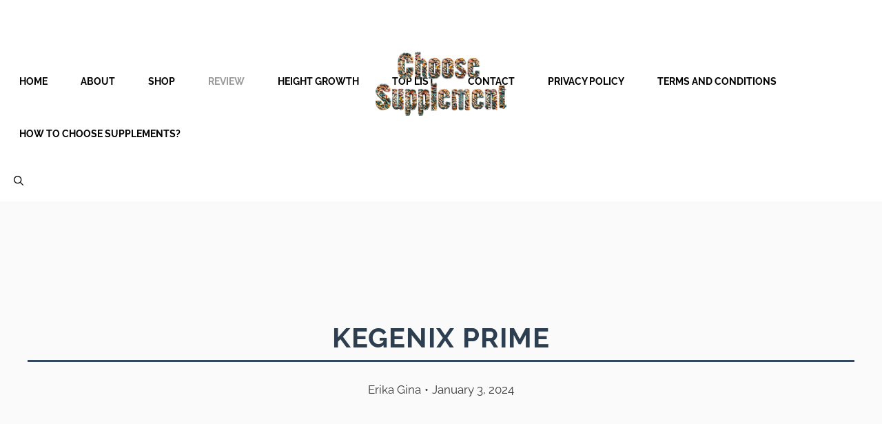

--- FILE ---
content_type: text/html; charset=UTF-8
request_url: https://choosesupplement.com/kegenix-prime-review/
body_size: 21730
content:
<!DOCTYPE html><html lang="en-US" class="no-js"><head><meta charset="UTF-8"><meta name="viewport" content="width=device-width, initial-scale=1"><link rel="profile" href="https://gmpg.org/xfn/11"><link rel="pingback" href="https://choosesupplement.com/xmlrpc.php"><meta name='robots' content='index, follow, max-image-preview:large, max-snippet:-1, max-video-preview:-1' /><meta name="viewport" content="width=device-width, initial-scale=1"><title>Kegenix Prime Review: Is This Product Worth Buying?</title><meta name="description" content="Kegenix Prime is a supplement that aims to enhance the benefits of a low-carb ketogenic diet, like several other similar products available in the market today." /><link rel="canonical" href="https://choosesupplement.com/kegenix-prime-review/" /><meta property="og:locale" content="en_US" /><meta property="og:type" content="article" /><meta property="og:title" content="Kegenix Prime Review: Is This Product Worth Buying?" /><meta property="og:description" content="Kegenix Prime is a supplement that aims to enhance the benefits of a low-carb ketogenic diet, like several other similar products available in the market today." /><meta property="og:url" content="https://choosesupplement.com/kegenix-prime-review/" /><meta property="og:site_name" content="Choose Supplement | Supplement for your health" /><meta property="article:published_time" content="2024-01-03T14:36:19+00:00" /><meta property="article:modified_time" content="2024-05-27T02:39:48+00:00" /><meta property="og:image" content="https://choosesupplement.com/wp-content/uploads/2022/08/kegenix-prime-review-6.jpg" /><meta property="og:image:width" content="600" /><meta property="og:image:height" content="400" /><meta property="og:image:type" content="image/jpeg" /><meta name="author" content="Erika Gina" /><meta name="twitter:card" content="summary_large_image" /><meta name="twitter:label1" content="Written by" /><meta name="twitter:data1" content="Erika Gina" /><meta name="twitter:label2" content="Est. reading time" /><meta name="twitter:data2" content="13 minutes" /> <script type="application/ld+json" class="yoast-schema-graph">{"@context":"https://schema.org","@graph":[{"@type":"Article","@id":"https://choosesupplement.com/kegenix-prime-review/#article","isPartOf":{"@id":"https://choosesupplement.com/kegenix-prime-review/"},"author":{"name":"Erika Gina","@id":"https://choosesupplement.com/#/schema/person/d13d3fe30990f15d8402251a6192ebad"},"headline":"Kegenix Prime","datePublished":"2024-01-03T14:36:19+00:00","dateModified":"2024-05-27T02:39:48+00:00","mainEntityOfPage":{"@id":"https://choosesupplement.com/kegenix-prime-review/"},"wordCount":2619,"commentCount":0,"publisher":{"@id":"https://choosesupplement.com/#organization"},"image":{"@id":"https://choosesupplement.com/kegenix-prime-review/#primaryimage"},"thumbnailUrl":"https://choosesupplement.com/wp-content/uploads/2022/08/kegenix-prime-review-6.jpg","articleSection":["Review"],"inLanguage":"en-US","potentialAction":[{"@type":"CommentAction","name":"Comment","target":["https://choosesupplement.com/kegenix-prime-review/#respond"]}]},{"@type":"WebPage","@id":"https://choosesupplement.com/kegenix-prime-review/","url":"https://choosesupplement.com/kegenix-prime-review/","name":"Kegenix Prime Review: Is This Product Worth Buying?","isPartOf":{"@id":"https://choosesupplement.com/#website"},"primaryImageOfPage":{"@id":"https://choosesupplement.com/kegenix-prime-review/#primaryimage"},"image":{"@id":"https://choosesupplement.com/kegenix-prime-review/#primaryimage"},"thumbnailUrl":"https://choosesupplement.com/wp-content/uploads/2022/08/kegenix-prime-review-6.jpg","datePublished":"2024-01-03T14:36:19+00:00","dateModified":"2024-05-27T02:39:48+00:00","description":"Kegenix Prime is a supplement that aims to enhance the benefits of a low-carb ketogenic diet, like several other similar products available in the market today.","breadcrumb":{"@id":"https://choosesupplement.com/kegenix-prime-review/#breadcrumb"},"inLanguage":"en-US","potentialAction":[{"@type":"ReadAction","target":["https://choosesupplement.com/kegenix-prime-review/"]}]},{"@type":"ImageObject","inLanguage":"en-US","@id":"https://choosesupplement.com/kegenix-prime-review/#primaryimage","url":"https://choosesupplement.com/wp-content/uploads/2022/08/kegenix-prime-review-6.jpg","contentUrl":"https://choosesupplement.com/wp-content/uploads/2022/08/kegenix-prime-review-6.jpg","width":600,"height":400,"caption":"kegenix-prime-review-6"},{"@type":"BreadcrumbList","@id":"https://choosesupplement.com/kegenix-prime-review/#breadcrumb","itemListElement":[{"@type":"ListItem","position":1,"name":"Home","item":"https://choosesupplement.com/"},{"@type":"ListItem","position":2,"name":"Kegenix Prime"}]},{"@type":"WebSite","@id":"https://choosesupplement.com/#website","url":"https://choosesupplement.com/","name":"Choose Supplement | Supplement for your health","description":"","publisher":{"@id":"https://choosesupplement.com/#organization"},"potentialAction":[{"@type":"SearchAction","target":{"@type":"EntryPoint","urlTemplate":"https://choosesupplement.com/?s={search_term_string}"},"query-input":{"@type":"PropertyValueSpecification","valueRequired":true,"valueName":"search_term_string"}}],"inLanguage":"en-US"},{"@type":"Organization","@id":"https://choosesupplement.com/#organization","name":"Choose Supplement | Supplement for your health","url":"https://choosesupplement.com/","logo":{"@type":"ImageObject","inLanguage":"en-US","@id":"https://choosesupplement.com/#/schema/logo/image/","url":"https://choosesupplement.com/wp-content/uploads/2023/10/cropped-logo-choose-supplement-2.png","contentUrl":"https://choosesupplement.com/wp-content/uploads/2023/10/cropped-logo-choose-supplement-2.png","width":1000,"height":405,"caption":"Choose Supplement | Supplement for your health"},"image":{"@id":"https://choosesupplement.com/#/schema/logo/image/"}},{"@type":"Person","@id":"https://choosesupplement.com/#/schema/person/d13d3fe30990f15d8402251a6192ebad","name":"Erika Gina","image":{"@type":"ImageObject","inLanguage":"en-US","@id":"https://choosesupplement.com/#/schema/person/image/","url":"https://secure.gravatar.com/avatar/43ea5c8fb49849dbebd20baddf5e9e51586584706e14eec6b1dc830bb496f230?s=96&d=mm&r=g","contentUrl":"https://secure.gravatar.com/avatar/43ea5c8fb49849dbebd20baddf5e9e51586584706e14eec6b1dc830bb496f230?s=96&d=mm&r=g","caption":"Erika Gina"},"description":"Hi there! My name is Erika Gina, and I am the author of Choose Supplement, a website dedicated to helping people achieve their height goals naturally and effectively. With over 10 years of experience as a height increase expert, I have helped countless individuals increase their height through diet, exercise, and lifestyle changes. My passion for this field stems from my own struggles with being short, and I am committed to sharing my knowledge and experience to help others overcome similar challenges. On my website, you will find a wealth of information and resources, including tips, exercises, and product reviews, all designed to help you grow taller and improve your confidence and overall well-being. I am excited to be a part of your height journey and look forward to supporting you every step of the way. Name: Erika Gina Address: 2949 Virtual Way, Vancouver, BC V5M 4X3, Canada Email: erikagina.author@choosesupplement.com","sameAs":["https://choosesupplement.com"],"url":"https://choosesupplement.com/author/admin/"}]}</script> <link href='https://fonts.gstatic.com' crossorigin rel='preconnect' /><link href='https://fonts.googleapis.com' crossorigin rel='preconnect' /><link rel="alternate" type="application/rss+xml" title="Choose Supplement | Supplement for your health &raquo; Feed" href="https://choosesupplement.com/feed/" /><link rel="alternate" type="application/rss+xml" title="Choose Supplement | Supplement for your health &raquo; Comments Feed" href="https://choosesupplement.com/comments/feed/" /><link rel="alternate" type="application/rss+xml" title="Choose Supplement | Supplement for your health &raquo; Kegenix Prime Comments Feed" href="https://choosesupplement.com/kegenix-prime-review/feed/" /><link rel="alternate" title="oEmbed (JSON)" type="application/json+oembed" href="https://choosesupplement.com/wp-json/oembed/1.0/embed?url=https%3A%2F%2Fchoosesupplement.com%2Fkegenix-prime-review%2F&#038;lang=en" /><link rel="alternate" title="oEmbed (XML)" type="text/xml+oembed" href="https://choosesupplement.com/wp-json/oembed/1.0/embed?url=https%3A%2F%2Fchoosesupplement.com%2Fkegenix-prime-review%2F&#038;format=xml&#038;lang=en" /><link data-optimized="2" rel="stylesheet" href="https://choosesupplement.com/wp-content/litespeed/css/6e8711a6e1f20d0090c38924802b7393.css?ver=bbbd2" /> <script src="https://choosesupplement.com/wp-includes/js/jquery/jquery.min.js?ver=3.7.1" id="jquery-core-js"></script> <script></script><link rel="https://api.w.org/" href="https://choosesupplement.com/wp-json/" /><link rel="alternate" title="JSON" type="application/json" href="https://choosesupplement.com/wp-json/wp/v2/posts/345" /><link rel="EditURI" type="application/rsd+xml" title="RSD" href="https://choosesupplement.com/xmlrpc.php?rsd" /><meta name="generator" content="WordPress 6.9" /><meta name="generator" content="WooCommerce 9.6.3" /><link rel='shortlink' href='https://choosesupplement.com/?p=345' /><meta name="generator" content="Redux 4.5.6" /><link rel="pingback" href="https://choosesupplement.com/xmlrpc.php">
<noscript><style>.woocommerce-product-gallery{ opacity: 1 !important; }</style></noscript><meta name="generator" content="Elementor 3.27.6; features: e_font_icon_svg, additional_custom_breakpoints; settings: css_print_method-external, google_font-enabled, font_display-swap"><meta name="generator" content="Powered by WPBakery Page Builder - drag and drop page builder for WordPress."/><meta name="generator" content="Powered by Slider Revolution 6.7.4 - responsive, Mobile-Friendly Slider Plugin for WordPress with comfortable drag and drop interface." /><link rel="icon" href="https://choosesupplement.com/wp-content/uploads/2023/10/cropped-favicon-choose-supplement-1-32x32.png" sizes="32x32" /><link rel="icon" href="https://choosesupplement.com/wp-content/uploads/2023/10/cropped-favicon-choose-supplement-1-192x192.png" sizes="192x192" /><link rel="apple-touch-icon" href="https://choosesupplement.com/wp-content/uploads/2023/10/cropped-favicon-choose-supplement-1-180x180.png" /><meta name="msapplication-TileImage" content="https://choosesupplement.com/wp-content/uploads/2023/10/cropped-favicon-choose-supplement-1-270x270.png" />
<noscript><style>.wpb_animate_when_almost_visible { opacity: 1; }</style></noscript><meta name="google-site-verification" content="6az4hqW_ZWqrTx8MZz7ESPip7NY5zo5tXYd6IsZc3mo" /></head><body class="wp-singular post-template-default single single-post postid-345 single-format-standard wp-custom-logo wp-embed-responsive wp-theme-generatepress theme-generatepress post-image-above-header post-image-aligned-center slideout-enabled slideout-mobile sticky-menu-fade mobile-header mobile-header-logo woocommerce-no-js right-sidebar nav-below-header separate-containers nav-search-enabled header-aligned-left dropdown-hover featured-image-active wpb-js-composer js-comp-ver-7.6 vc_responsive elementor-default elementor-kit-2438" itemtype="https://schema.org/Blog" itemscope>
<a class="skip-link screen-reader-text" href="#main">Skip to content</a><header id="masthead" class="site-header" role="banner" itemscope itemtype="https://schema.org/Organization"><meta itemprop="name" content="Choose Supplement | Supplement for your health"><meta itemprop="url" content="https://choosesupplement.com/"><a class="screen-reader-text skip-link" href="#content" title="Skip to content">Skip to content</a><header class="site-header" id="masthead" aria-label="Site"  itemtype="https://schema.org/WPHeader" itemscope><div class="inside-header"><div class="site-logo">
<a href="https://choosesupplement.com/" rel="home">
<img data-lazyloaded="1" src="[data-uri]" fetchpriority="high"  class="header-image is-logo-image" alt="Choose Supplement | Supplement for your health" data-src="https://choosesupplement.com/wp-content/uploads/2023/10/cropped-logo-choose-supplement-2.png" width="1000" height="405" /><noscript><img fetchpriority="high"  class="header-image is-logo-image" alt="Choose Supplement | Supplement for your health" src="https://choosesupplement.com/wp-content/uploads/2023/10/cropped-logo-choose-supplement-2.png" width="1000" height="405" /></noscript>
</a></div></div></header><nav id="mobile-header" itemtype="https://schema.org/SiteNavigationElement" itemscope class="main-navigation mobile-header-navigation has-branding has-menu-bar-items"><div class="inside-navigation grid-container grid-parent"><form method="get" class="search-form navigation-search" action="https://choosesupplement.com/">
<input type="search" class="search-field" value="" name="s" title="Search" /></form><div class="site-logo mobile-header-logo">
<a href="https://choosesupplement.com/" title="Choose Supplement | Supplement for your health" rel="home">
<img data-lazyloaded="1" src="[data-uri]" data-src="https://choosesupplement.com/wp-content/uploads/2023/10/logo-choose-supplement-2.png" alt="Choose Supplement | Supplement for your health" class="is-logo-image" width="1000" height="422" /><noscript><img src="https://choosesupplement.com/wp-content/uploads/2023/10/logo-choose-supplement-2.png" alt="Choose Supplement | Supplement for your health" class="is-logo-image" width="1000" height="422" /></noscript>
</a></div>					<button class="menu-toggle" aria-controls="mobile-menu" aria-expanded="false">
<span class="gp-icon icon-menu-bars"><svg viewBox="0 0 512 512" aria-hidden="true" xmlns="http://www.w3.org/2000/svg" width="1em" height="1em"><path d="M0 96c0-13.255 10.745-24 24-24h464c13.255 0 24 10.745 24 24s-10.745 24-24 24H24c-13.255 0-24-10.745-24-24zm0 160c0-13.255 10.745-24 24-24h464c13.255 0 24 10.745 24 24s-10.745 24-24 24H24c-13.255 0-24-10.745-24-24zm0 160c0-13.255 10.745-24 24-24h464c13.255 0 24 10.745 24 24s-10.745 24-24 24H24c-13.255 0-24-10.745-24-24z" /></svg><svg viewBox="0 0 512 512" aria-hidden="true" xmlns="http://www.w3.org/2000/svg" width="1em" height="1em"><path d="M71.029 71.029c9.373-9.372 24.569-9.372 33.942 0L256 222.059l151.029-151.03c9.373-9.372 24.569-9.372 33.942 0 9.372 9.373 9.372 24.569 0 33.942L289.941 256l151.03 151.029c9.372 9.373 9.372 24.569 0 33.942-9.373 9.372-24.569 9.372-33.942 0L256 289.941l-151.029 151.03c-9.373 9.372-24.569 9.372-33.942 0-9.372-9.373-9.372-24.569 0-33.942L222.059 256 71.029 104.971c-9.372-9.373-9.372-24.569 0-33.942z" /></svg></span><span class="screen-reader-text">Menu</span>					</button><div id="mobile-menu" class="main-nav"><ul id="menu-primary-split" class=" menu sf-menu"><li id="menu-item-94" class="menu-item menu-item-type-custom menu-item-object-custom menu-item-home menu-item-94"><a href="https://choosesupplement.com/">Home</a></li><li id="menu-item-95" class="menu-item menu-item-type-post_type menu-item-object-page menu-item-95"><a href="https://choosesupplement.com/about/">About</a></li><li id="menu-item-2532" class="menu-item menu-item-type-post_type menu-item-object-page menu-item-2532"><a href="https://choosesupplement.com/shop/">Shop</a></li><li id="menu-item-297" class="menu-item menu-item-type-taxonomy menu-item-object-category current-post-ancestor current-menu-parent current-post-parent menu-item-297"><a href="https://choosesupplement.com/category/review/">Review</a></li><li id="menu-item-555" class="menu-item menu-item-type-taxonomy menu-item-object-category menu-item-555"><a href="https://choosesupplement.com/category/height-growth/">Height Growth</a></li><li id="menu-item-298" class="menu-item menu-item-type-taxonomy menu-item-object-category menu-item-298"><a href="https://choosesupplement.com/category/top-list/">Top list</a></li><li id="menu-item-110" class="menu-item menu-item-type-post_type menu-item-object-page menu-item-110"><a href="https://choosesupplement.com/contact/">Contact</a></li><li id="menu-item-198" class="menu-item menu-item-type-post_type menu-item-object-page menu-item-privacy-policy menu-item-198"><a rel="privacy-policy" href="https://choosesupplement.com/privacy-policy/">Privacy Policy</a></li><li id="menu-item-197" class="menu-item menu-item-type-post_type menu-item-object-page menu-item-197"><a href="https://choosesupplement.com/terms-and-conditions/">Terms and Conditions</a></li><li id="menu-item-2854" class="menu-item menu-item-type-post_type menu-item-object-page menu-item-2854"><a href="https://choosesupplement.com/how-to-choose-supplements/">How to Choose Supplements?</a></li></ul></div><div class="menu-bar-items"><span class="menu-bar-item search-item"><a aria-label="Open Search Bar" href="#"><span class="gp-icon icon-search"><svg viewBox="0 0 512 512" aria-hidden="true" xmlns="http://www.w3.org/2000/svg" width="1em" height="1em"><path fill-rule="evenodd" clip-rule="evenodd" d="M208 48c-88.366 0-160 71.634-160 160s71.634 160 160 160 160-71.634 160-160S296.366 48 208 48zM0 208C0 93.125 93.125 0 208 0s208 93.125 208 208c0 48.741-16.765 93.566-44.843 129.024l133.826 134.018c9.366 9.379 9.355 24.575-.025 33.941-9.379 9.366-24.575 9.355-33.941-.025L337.238 370.987C301.747 399.167 256.839 416 208 416 93.125 416 0 322.875 0 208z" /></svg><svg viewBox="0 0 512 512" aria-hidden="true" xmlns="http://www.w3.org/2000/svg" width="1em" height="1em"><path d="M71.029 71.029c9.373-9.372 24.569-9.372 33.942 0L256 222.059l151.029-151.03c9.373-9.372 24.569-9.372 33.942 0 9.372 9.373 9.372 24.569 0 33.942L289.941 256l151.03 151.029c9.372 9.373 9.372 24.569 0 33.942-9.373 9.372-24.569 9.372-33.942 0L256 289.941l-151.029 151.03c-9.373 9.372-24.569 9.372-33.942 0-9.372-9.373-9.372-24.569 0-33.942L222.059 256 71.029 104.971c-9.372-9.373-9.372-24.569 0-33.942z" /></svg></span></a></span></div></div></nav><nav class="main-navigation has-menu-bar-items sub-menu-right" id="site-navigation" aria-label="Primary"  itemtype="https://schema.org/SiteNavigationElement" itemscope><div class="inside-navigation"><form method="get" class="search-form navigation-search" action="https://choosesupplement.com/">
<input type="search" class="search-field" value="" name="s" title="Search" /></form>				<button class="menu-toggle" aria-controls="primary-menu" aria-expanded="false">
<span class="gp-icon icon-menu-bars"><svg viewBox="0 0 512 512" aria-hidden="true" xmlns="http://www.w3.org/2000/svg" width="1em" height="1em"><path d="M0 96c0-13.255 10.745-24 24-24h464c13.255 0 24 10.745 24 24s-10.745 24-24 24H24c-13.255 0-24-10.745-24-24zm0 160c0-13.255 10.745-24 24-24h464c13.255 0 24 10.745 24 24s-10.745 24-24 24H24c-13.255 0-24-10.745-24-24zm0 160c0-13.255 10.745-24 24-24h464c13.255 0 24 10.745 24 24s-10.745 24-24 24H24c-13.255 0-24-10.745-24-24z" /></svg><svg viewBox="0 0 512 512" aria-hidden="true" xmlns="http://www.w3.org/2000/svg" width="1em" height="1em"><path d="M71.029 71.029c9.373-9.372 24.569-9.372 33.942 0L256 222.059l151.029-151.03c9.373-9.372 24.569-9.372 33.942 0 9.372 9.373 9.372 24.569 0 33.942L289.941 256l151.03 151.029c9.372 9.373 9.372 24.569 0 33.942-9.373 9.372-24.569 9.372-33.942 0L256 289.941l-151.029 151.03c-9.373 9.372-24.569 9.372-33.942 0-9.372-9.373-9.372-24.569 0-33.942L222.059 256 71.029 104.971c-9.372-9.373-9.372-24.569 0-33.942z" /></svg></span><span class="screen-reader-text">Menu</span>				</button><div id="primary-menu" class="main-nav"><ul id="menu-primary-split-1" class=" menu sf-menu"><li class="menu-item menu-item-type-custom menu-item-object-custom menu-item-home menu-item-94"><a href="https://choosesupplement.com/">Home</a></li><li class="menu-item menu-item-type-post_type menu-item-object-page menu-item-95"><a href="https://choosesupplement.com/about/">About</a></li><li class="menu-item menu-item-type-post_type menu-item-object-page menu-item-2532"><a href="https://choosesupplement.com/shop/">Shop</a></li><li class="menu-item menu-item-type-taxonomy menu-item-object-category current-post-ancestor current-menu-parent current-post-parent menu-item-297"><a href="https://choosesupplement.com/category/review/">Review</a></li><li class="menu-item menu-item-type-taxonomy menu-item-object-category menu-item-555"><a href="https://choosesupplement.com/category/height-growth/">Height Growth</a></li><li class="menu-item menu-item-type-taxonomy menu-item-object-category menu-item-298"><a href="https://choosesupplement.com/category/top-list/">Top list</a></li><li class="menu-item menu-item-type-post_type menu-item-object-page menu-item-110"><a href="https://choosesupplement.com/contact/">Contact</a></li><li class="menu-item menu-item-type-post_type menu-item-object-page menu-item-privacy-policy menu-item-198"><a rel="privacy-policy" href="https://choosesupplement.com/privacy-policy/">Privacy Policy</a></li><li class="menu-item menu-item-type-post_type menu-item-object-page menu-item-197"><a href="https://choosesupplement.com/terms-and-conditions/">Terms and Conditions</a></li><li class="menu-item menu-item-type-post_type menu-item-object-page menu-item-2854"><a href="https://choosesupplement.com/how-to-choose-supplements/">How to Choose Supplements?</a></li></ul></div><div class="menu-bar-items"><span class="menu-bar-item search-item"><a aria-label="Open Search Bar" href="#"><span class="gp-icon icon-search"><svg viewBox="0 0 512 512" aria-hidden="true" xmlns="http://www.w3.org/2000/svg" width="1em" height="1em"><path fill-rule="evenodd" clip-rule="evenodd" d="M208 48c-88.366 0-160 71.634-160 160s71.634 160 160 160 160-71.634 160-160S296.366 48 208 48zM0 208C0 93.125 93.125 0 208 0s208 93.125 208 208c0 48.741-16.765 93.566-44.843 129.024l133.826 134.018c9.366 9.379 9.355 24.575-.025 33.941-9.379 9.366-24.575 9.355-33.941-.025L337.238 370.987C301.747 399.167 256.839 416 208 416 93.125 416 0 322.875 0 208z" /></svg><svg viewBox="0 0 512 512" aria-hidden="true" xmlns="http://www.w3.org/2000/svg" width="1em" height="1em"><path d="M71.029 71.029c9.373-9.372 24.569-9.372 33.942 0L256 222.059l151.029-151.03c9.373-9.372 24.569-9.372 33.942 0 9.372 9.373 9.372 24.569 0 33.942L289.941 256l151.03 151.029c9.372 9.373 9.372 24.569 0 33.942-9.373 9.372-24.569 9.372-33.942 0L256 289.941l-151.029 151.03c-9.373 9.372-24.569 9.372-33.942 0-9.372-9.373-9.372-24.569 0-33.942L222.059 256 71.029 104.971c-9.372-9.373-9.372-24.569 0-33.942z" /></svg></span></a></span></div></div></nav><div class="gb-container gb-container-6de6b7a2"><div class="gb-inside-container"><h1 class="gb-headline gb-headline-b06d98e0 gb-headline-text">Kegenix Prime</h1><div class="gb-container gb-container-c45979fb inline-post-meta-area"><div class="gb-inside-container"><p class="gb-headline gb-headline-3dbcaacf gb-headline-text "><a href="https://choosesupplement.com/author/admin/">Erika Gina</a></p><p class="gb-headline gb-headline-06196619 gb-headline-text ">•</p><p class="gb-headline gb-headline-db1a7d72 gb-headline-text "><time class="entry-date published" datetime="2024-01-03T14:36:19+00:00">January 3, 2024</time></p></div></div></div></div></header><div class="site grid-container container hfeed" id="page"><main id="main" class="site-main" role="main" tabindex="-1"><div class="site-content" id="content"><style>/* FAQ Single Post Styles */
.faq-single-header {
    background: linear-gradient(135deg, #667eea 0%, #764ba2 100%);
    padding: 60px 20px 40px;
    color: #fff;
    margin-bottom: 50px;
    position: relative;
    overflow: hidden;
}
.site-content {
    display: inherit;
}
.faq-single-header::before {
    content: '';
    position: absolute;
    top: 0;
    left: 0;
    right: 0;
    bottom: 0;
    background: url('data:image/svg+xml,<svg width="80" height="80" xmlns="http://www.w3.org/2000/svg"><circle cx="40" cy="40" r="1.5" fill="rgba(255,255,255,0.1)"/></svg>');
    opacity: 0.4;
}

.faq-single-container {
    max-width: 900px;
    margin: 0 auto;
    position: relative;
    z-index: 1;
}

.faq-breadcrumb {
    margin-bottom: 20px;
    font-size: 0.9em;
    opacity: 0.9;
}

.faq-breadcrumb a {
    color: #fff;
    text-decoration: none;
    transition: opacity 0.3s;
}

.faq-breadcrumb a:hover {
    opacity: 0.8;
}

.faq-breadcrumb span {
    margin: 0 8px;
}

.faq-category-badge {
    display: inline-block;
    background: rgba(255,255,255,0.2);
    padding: 6px 18px;
    border-radius: 20px;
    font-size: 0.85em;
    font-weight: 600;
    margin-bottom: 20px;
    backdrop-filter: blur(10px);
}

.faq-single-title {
    font-size: 2.8em;
    font-weight: 800;
    line-height: 1.3;
    margin: 0 0 25px;
    text-shadow: 0 2px 10px rgba(0,0,0,0.2);
}

.faq-single-meta {
    display: flex;
    align-items: center;
    gap: 25px;
    flex-wrap: wrap;
    font-size: 0.95em;
    opacity: 0.95;
}

.faq-meta-item {
    display: flex;
    align-items: center;
    gap: 8px;
}

.faq-content-wrapper {
    max-width: 900px;
    margin: 0 auto;
    padding: 0 20px 80px;
}

.faq-featured-image {
    margin: -80px auto 50px;
    border-radius: 20px;
    overflow: hidden;
    box-shadow: 0 20px 60px rgba(0,0,0,0.2);
    position: relative;
    z-index: 2;
}

.faq-featured-image img {
    width: 100%;
    height: auto;
    display: block;
}

.faq-article-content {
    background: #fff;
    padding: 50px;
    border-radius: 20px;
    box-shadow: 0 10px 40px rgba(0,0,0,0.08);
    line-height: 1.8;
    font-size: 1.1em;
    color: #2d3748;
}

.faq-article-content h2 {
    font-size: 2em;
    font-weight: 700;
    color: #1a202c;
    margin: 40px 0 20px;
    padding-bottom: 15px;
    border-bottom: 3px solid #667eea;
}

.faq-article-content h3 {
    font-size: 1.5em;
    font-weight: 600;
    color: #2d3748;
    margin: 30px 0 15px;
}

.faq-article-content h4 {
    font-size: 1.2em;
    font-weight: 600;
    color: #4a5568;
    margin: 25px 0 12px;
}

.faq-article-content p {
    margin: 0 0 20px;
}

.faq-article-content ul,
.faq-article-content ol {
    margin: 0 0 25px;
    padding-left: 30px;
}

.faq-article-content li {
    margin-bottom: 10px;
}

.faq-article-content a {
    color: #667eea;
    text-decoration: none;
    border-bottom: 1px solid rgba(102, 126, 234, 0.3);
    transition: all 0.3s;
}

.faq-article-content a:hover {
    color: #764ba2;
    border-bottom-color: #764ba2;
}

.faq-article-content blockquote {
    border-left: 4px solid #667eea;
    padding: 20px 30px;
    margin: 30px 0;
    background: #f7fafc;
    border-radius: 0 10px 10px 0;
    font-style: italic;
    color: #4a5568;
}

.faq-article-content code {
    background: #f7fafc;
    padding: 3px 8px;
    border-radius: 4px;
    font-family: 'Courier New', monospace;
    font-size: 0.9em;
    color: #d63384;
}

.faq-article-content pre {
    background: #2d3748;
    color: #fff;
    padding: 20px;
    border-radius: 10px;
    overflow-x: auto;
    margin: 25px 0;
}

.faq-article-content pre code {
    background: none;
    color: #fff;
    padding: 0;
}

.faq-article-content img {
    max-width: 100%;
    height: auto;
    border-radius: 10px;
    margin: 25px 0;
}

.faq-article-content table {
    width: 100%;
    border-collapse: collapse;
    margin: 25px 0;
    background: #fff;
    border-radius: 10px;
    overflow: hidden;
    box-shadow: 0 2px 10px rgba(0,0,0,0.05);
}

.faq-article-content th,
.faq-article-content td {
    padding: 12px 15px;
    text-align: left;
    border-bottom: 1px solid #e2e8f0;
}

.faq-article-content th {
    background: #667eea;
    color: #fff;
    font-weight: 600;
}

.faq-helpful-section {
    background: linear-gradient(135deg, #f7fafc 0%, #edf2f7 100%);
    padding: 40px;
    border-radius: 15px;
    text-align: center;
    margin: 50px 0 40px;
}

.faq-helpful-section h3 {
    font-size: 1.5em;
    margin: 0 0 20px;
    color: #2d3748;
}

.faq-helpful-buttons {
    display: flex;
    gap: 15px;
    justify-content: center;
    flex-wrap: wrap;
}

.faq-helpful-btn {
    padding: 12px 30px;
    border-radius: 30px;
    border: 2px solid #667eea;
    background: #fff;
    color: #667eea;
    font-weight: 600;
    cursor: pointer;
    transition: all 0.3s;
    font-size: 1em;
}

.faq-helpful-btn:hover {
    background: #667eea;
    color: #fff;
    transform: translateY(-2px);
    box-shadow: 0 5px 15px rgba(102, 126, 234, 0.3);
}

.faq-helpful-btn.voted {
    background: #667eea;
    color: #fff;
}

.faq-tags-section {
    margin: 40px 0;
    padding: 30px;
    background: #f7fafc;
    border-radius: 15px;
}

.faq-tags-section h3 {
    font-size: 1.2em;
    margin: 0 0 15px;
    color: #2d3748;
}

.faq-tags {
    display: flex;
    gap: 10px;
    flex-wrap: wrap;
}

.faq-tag {
    display: inline-block;
    padding: 8px 16px;
    background: #fff;
    border-radius: 20px;
    color: #667eea;
    text-decoration: none;
    font-size: 0.9em;
    transition: all 0.3s;
    border: 1px solid #e2e8f0;
}

.faq-tag:hover {
    background: #667eea;
    color: #fff;
    transform: translateY(-2px);
}

.faq-related-posts {
    margin-top: 60px;
}

.faq-related-title {
    font-size: 2em;
    font-weight: 700;
    text-align: center;
    margin-bottom: 40px;
    color: #2d3748;
}

.faq-related-grid {
    display: grid;
    grid-template-columns: repeat(auto-fit, minmax(280px, 1fr));
    gap: 25px;
}

.faq-related-card {
    background: #fff;
    border-radius: 15px;
    overflow: hidden;
    box-shadow: 0 5px 20px rgba(0,0,0,0.08);
    transition: all 0.3s;
    text-decoration: none;
    color: inherit;
    display: block;
}

.faq-related-card:hover {
    transform: translateY(-5px);
    box-shadow: 0 10px 30px rgba(0,0,0,0.15);
}

.faq-related-thumb {
    height: 180px;
    overflow: hidden;
    background: linear-gradient(135deg, #667eea 0%, #764ba2 100%);
}

.faq-related-thumb img {
    width: 100%;
    height: 100%;
    object-fit: cover;
    transition: transform 0.5s;
}

.faq-related-card:hover .faq-related-thumb img {
    transform: scale(1.1);
}

.faq-related-content {
    padding: 20px;
}

.faq-related-content h4 {
    font-size: 1.1em;
    margin: 0 0 10px;
    color: #2d3748;
    line-height: 1.4;
}

.faq-related-content p {
    font-size: 0.9em;
    color: #718096;
    margin: 0;
}

.faq-back-link {
    display: inline-flex;
    align-items: center;
    gap: 8px;
    color: #667eea;
    text-decoration: none;
    font-weight: 600;
    margin-bottom: 30px;
    transition: gap 0.3s;
}

.faq-back-link:hover {
    gap: 12px;
}

.faq-share-section {
    margin: 40px 0;
    padding: 30px;
    background: #fff;
    border-radius: 15px;
    border: 2px dashed #e2e8f0;
    text-align: center;
}

.faq-share-section h3 {
    font-size: 1.3em;
    margin: 0 0 20px;
    color: #2d3748;
}

.faq-share-buttons {
    display: flex;
    gap: 10px;
    justify-content: center;
    flex-wrap: wrap;
}

.faq-share-btn {
    padding: 10px 20px;
    border-radius: 25px;
    color: #fff;
    text-decoration: none;
    font-weight: 600;
    transition: all 0.3s;
    display: inline-flex;
    align-items: center;
    gap: 8px;
}

.faq-share-btn:hover {
    transform: translateY(-2px);
    box-shadow: 0 5px 15px rgba(0,0,0,0.2);
}

.faq-share-twitter { background: #1DA1F2; }
.faq-share-facebook { background: #4267B2; }
.faq-share-linkedin { background: #0077B5; }
.faq-share-email { background: #EA4335; }

.faq-expert-section {
    margin: 50px 0;
    padding: 40px;
    background: linear-gradient(135deg, #f7fafc 0%, #edf2f7 100%);
    border-radius: 20px;
    border: 1px solid #e2e8f0;
}

.faq-expert-header {
    display: flex;
    align-items: center;
    gap: 12px;
    margin-bottom: 35px;
    padding-bottom: 20px;
    border-bottom: 2px solid #cbd5e0;
}

.faq-expert-icon {
    font-size: 2em;
}

.faq-expert-header h3 {
    font-size: 1.8em;
    margin: 0;
    color: #2d3748;
    font-weight: 700;
}

.faq-expert-list {
    display: flex;
    flex-direction: column;
    gap: 30px;
}

.faq-expert-item {
    display: flex;
    gap: 20px;
    background: #fff;
    padding: 25px;
    border-radius: 15px;
    box-shadow: 0 2px 10px rgba(0,0,0,0.05);
    transition: all 0.3s;
}

.faq-expert-item:hover {
    box-shadow: 0 5px 20px rgba(0,0,0,0.1);
    transform: translateY(-2px);
}

.faq-expert-avatar {
    flex-shrink: 0;
}

.faq-expert-avatar img {
    width: 80px;
    height: 80px;
    border-radius: 50%;
    object-fit: cover;
    border: 3px solid #667eea;
}

.faq-expert-info {
    flex: 1;
}

.faq-expert-role {
    font-size: 0.85em;
    color: #718096;
    font-weight: 600;
    text-transform: uppercase;
    letter-spacing: 0.5px;
    margin-bottom: 5px;
}

.faq-expert-name {
    font-size: 1.2em;
    font-weight: 700;
    color: #2d3748;
    margin-bottom: 10px;
}

.faq-expert-bio {
    font-size: 0.95em;
    line-height: 1.6;
    color: #4a5568;
}

@media (max-width: 768px) {
    .faq-single-header {
        padding: 40px 20px 30px;
    }
    
    .faq-single-title {
        font-size: 2em;
    }
    
    .faq-single-meta {
        gap: 15px;
    }
    
    .faq-featured-image {
        margin-top: -40px;
        border-radius: 15px;
    }
    
    .faq-article-content {
        padding: 30px 20px;
        font-size: 1em;
    }
    
    .faq-article-content h2 {
        font-size: 1.6em;
    }
    
    .faq-helpful-section,
    .faq-tags-section,
    .faq-share-section {
        padding: 25px 20px;
    }
    
    .faq-related-grid {
        grid-template-columns: 1fr;
    }
    
    .faq-expert-section {
        padding: 25px 20px;
    }
    
    .faq-expert-header h3 {
        font-size: 1.4em;
    }
    
    .faq-expert-item {
        flex-direction: column;
        align-items: center;
        text-align: center;
        padding: 20px;
    }
    
    .faq-expert-avatar img {
        width: 70px;
        height: 70px;
    }
}</style><header class="faq-single-header"><div class="faq-single-container"><div class="faq-breadcrumb">
<a href="https://choosesupplement.com">Home</a>
<span>›</span>
<a href="https://choosesupplement.com/category/review/">
Review                        </a>
<span>›</span>
<span>Kegenix Prime</span></div><div class="faq-category-badge">
Review</div><h1 class="faq-single-title" itemprop="headline">Kegenix Prime</h1><div class="faq-single-meta">
<span class="faq-meta-item">
📅 January 3, 2024                    </span>
<span class="faq-meta-item">
⏱️ 15 min read
</span>
<span class="faq-meta-item">
👁️ 0 views
</span></div></div></header><article id="post-345" class="post-345 post type-post status-publish format-standard has-post-thumbnail hentry category-review" itemscope itemtype="https://schema.org/Article"><meta itemprop="mainEntityOfPage" content="https://choosesupplement.com/kegenix-prime-review/"><meta itemprop="datePublished" content="2024-01-03T14:36:19+00:00"><meta itemprop="dateModified" content="2024-05-27T02:39:48+00:00"><div class="faq-content-wrapper">
<a href="https://choosesupplement.com" class="faq-back-link">
← Back to all FAQs
</a><div class="faq-featured-image" itemprop="image">
<img data-lazyloaded="1" src="[data-uri]" width="600" height="400" data-src="https://choosesupplement.com/wp-content/uploads/2022/08/kegenix-prime-review-6.jpg" class="attachment-large size-large wp-post-image" alt="kegenix-prime-review-6" decoding="async" /><noscript><img width="600" height="400" src="https://choosesupplement.com/wp-content/uploads/2022/08/kegenix-prime-review-6.jpg" class="attachment-large size-large wp-post-image" alt="kegenix-prime-review-6" decoding="async" /></noscript></div><div class="faq-article-content" itemprop="articleBody"><p>In the realm of dietary supplements, innovation often emerges from unexpected sources, and Kegenix Prime stands as a prime example of this phenomenon. Nestled within the vibrant landscape of South Florida, this remarkable supplement has captivated the attention of health enthusiasts with its audacious promises of elevating the advantages of the ketogenic diet and low-carb lifestyles. It serves as a testament to the visionary endeavors of a pioneering physician who aspired to transcend the conventional boundaries of dietary restrictions.</p><p>At the heart of Kegenix Prime&#8217;s formula lies the enigmatic ingredient, MCT oil, which has not escaped the scrutiny of discerning observers. Some critics might contend that it is merely a reimagining of commonplace MCT powder. However, before we hastily pass judgment, let us embark on an intellectual odyssey of exploration. The fundamental query that beckons is whether Kegenix Prime genuinely represents a revolutionary breakthrough, capable of bestowing benefits that extend beyond the offerings of plain MCT oil. This is a query that merits a meticulous investigation as we venture further into the intriguing realm of this extraordinary supplement.</p><h2 style="text-align: justify;">Kegenix Prime&#8217;s Possible Benefits:</h2><div class="flex-1 overflow-hidden"><div class="react-scroll-to-bottom--css-cjsyw-79elbk h-full dark:bg-gray-800"><div class="react-scroll-to-bottom--css-cjsyw-1n7m0yu"><div class="flex flex-col items-center text-sm dark:bg-gray-800"><div class="group w-full text-gray-800 dark:text-gray-100 border-b border-black/10 dark:border-gray-900/50 bg-gray-50 dark:bg-[#444654] sm:AIPRM__conversation__response"><div class="text-base gap-4 md:gap-6 md:max-w-2xl lg:max-w-xl xl:max-w-3xl p-4 md:py-6 flex lg:px-0 m-auto"><div class="relative flex w-[calc(100%-50px)] flex-col gap-1 md:gap-3 lg:w-[calc(100%-115px)]"><div class="flex flex-grow flex-col gap-3"><div class="min-h-[20px] flex flex-col items-start gap-4 whitespace-pre-wrap break-words"><div class="markdown prose w-full break-words dark:prose-invert light AIPRM__conversation__response"><p>The creation of Kegenix Prime serves a noble purpose, addressing the formidable challenge of transitioning the body&#8217;s primary energy source from carbohydrates to fats. This transformation often comes with unwelcome side effects, such as the notorious &#8216;keto flu&#8217; and debilitating fatigue. Kegenix Prime steps in as a potential solution to ease this transition, or even bestow some of the coveted benefits of ketosis upon those who may not fully commit to a low-carb lifestyle. However, it&#8217;s worth noting that similar outcomes can be achieved through the consumption of MCT products, which have already demonstrated their prowess in this arena.</p></div></div></div></div></div></div></div></div></div></div><p><img data-lazyloaded="1" src="[data-uri]" loading="lazy" decoding="async" class="aligncenter size-full wp-image-349" data-src="https://choosesupplement.com/wp-content/uploads/2022/08/kegenix-prime-review-2.jpg" alt="kegenix-prime-review-2" width="300" height="360" /><noscript><img loading="lazy" decoding="async" class="aligncenter size-full wp-image-349" src="https://choosesupplement.com/wp-content/uploads/2022/08/kegenix-prime-review-2.jpg" alt="kegenix-prime-review-2" width="300" height="360" /></noscript></p><p>What distinguishes Kegenix Prime from the competition, and why should one consider investing in this product?</p><ul><li>Energizing Relief for Keto Flu Sufferers: Kegenix Prime provides a much-needed energy boost for individuals grappling with the taxing symptoms of the keto flu.</li><li>Aiding Bodybuilders on the Keto Diet: For those pursuing bodybuilding goals while adhering to a ketogenic diet, this product offers an invaluable source of sustained energy.</li><li>Mastering Appetite and Cravings: Kegenix Prime excels in helping individuals gain better control over their appetite and cravings, a crucial aspect of successful dietary endeavors.</li><li>Shredding Fat, Protecting Muscle: The product&#8217;s capacity to burn fat while preserving precious muscle mass makes it a standout choice for fitness enthusiasts.</li><li>Speedy Post-Workout Recovery: Kegenix Prime plays a pivotal role in enhancing post-workout recovery, promoting quicker recuperation times.</li><li>Elevating Cognitive Function: Beyond its physical benefits, Kegenix Prime also boasts the potential to sharpen cognitive function and mental clarity.</li></ul><p>These benefits are undeniably remarkable, and Kegenix Prime delivers on its promises, offering most, if not all, of the advertised advantages. Nonetheless, it&#8217;s essential to acknowledge that comparable outcomes can be achieved through the utilization of MCT oil and other MCT-based powders, which can be easily incorporated into one&#8217;s daily routine, such as mixed with coffee or other beverages. Our quest for a unique, unparalleled benefit that would set Kegenix Prime apart from its peers unfortunately yielded no such discovery.</p><h2 style="text-align: justify;">What are the Ingredients?</h2><p style="text-align: justify;">The ingredients used in Kegenix Prime are intended as we said to provide your body with the ability to make a smoother transition to ketosis or to provide short-term ketosis-related benefits to work out or just enjoying a boost of energy to start the day.</p><p><img data-lazyloaded="1" src="[data-uri]" loading="lazy" decoding="async" class="aligncenter size-full wp-image-347" data-src="https://choosesupplement.com/wp-content/uploads/2022/08/kegenix-prime-review-5.jpg" alt="kegenix-prime-review-5" width="350" height="350" /><noscript><img loading="lazy" decoding="async" class="aligncenter size-full wp-image-347" src="https://choosesupplement.com/wp-content/uploads/2022/08/kegenix-prime-review-5.jpg" alt="kegenix-prime-review-5" width="350" height="350" /></noscript></p><p style="text-align: justify;">Those ingredients are:</p><ul style="text-align: justify;"><li><strong>Medium chain triglycerides</strong> &#8211; We’ve been saying that the benefits of Kegenix Prime are essentially the same as those of MCT products and sure enough the primary ingredient in it is indeed medium chain triglycerides, otherwise known as MCTs.</li><li><strong>Beta-hydroxybutyric acid</strong> &#8211; BHA helps those suffering from low glucose to obtain a boost of energy.</li><li><strong>Lysine</strong> &#8211; Lysine is known to accelerate the burning of fats by converting them into the amino acid composite carnitine.</li><li><strong>Leucine</strong> &#8211; Leucine is one of the essential amino acids that must be consumed since the body does not produce it. It has known benefits regarding the creation of lean muscle as well as the ability to regulate cholesterol levels.</li><li><strong>Isoleucine</strong> &#8211; Isoleucine is known for its ability to regulate blood sugar. It also plays a role in the synthesis of proteins.</li><li><strong>Erythritol</strong> &#8211; Erythritol is an artificial low-cal sweetener that’s included to help improve taste.<br />
Rebaudioside &#8211; This is another synthetic sweetener also added to enhance the flavor.</li></ul><p style="text-align: justify;">Also, the product contains several other ingredients intended to aid in its effectiveness. They include silicon dioxide, malic acid, disodium phosphate, and maltodextrin.</p><h2 style="text-align: justify;">How Does Kegenix Prime Taste?</h2><p>Kegenix Prime offers a variety of flavors, including <a title="Orange" href=" https://choosesupplement.com/does-orange-increase-height/">Orange</a> Blast, Wild Berry, and Fruit Medley. While taste may not be the sole determining factor for many, we believe there&#8217;s room for enhancement in this department. The current flavor profile falls short of the product&#8217;s overall potential, serving as its primary drawback amidst an otherwise commendable and predictable product.</p><p><img data-lazyloaded="1" src="[data-uri]" loading="lazy" decoding="async" class="aligncenter size-full wp-image-348" data-src="https://choosesupplement.com/wp-content/uploads/2022/08/kegenix-prime-review-3.jpg" alt="kegenix-prime-review-3" width="500" height="333" /><noscript><img loading="lazy" decoding="async" class="aligncenter size-full wp-image-348" src="https://choosesupplement.com/wp-content/uploads/2022/08/kegenix-prime-review-3.jpg" alt="kegenix-prime-review-3" width="500" height="333" /></noscript></p><h2>Are There Any Adverse Effects Associated with the Usage of Kegenix Prime?</h2><p>Kegenix Prime, a popular dietary supplement, has garnered attention for its potential side effects, which are essential to comprehend before incorporating it into your regimen. One prevalent side effect frequently attributed to Kegenix Prime is a pervasive sense of tension and unease. In addition to this, there is a spectrum of other potential side effects that should be taken into consideration:</p><ul><li><strong>Dizziness:</strong> Some users have reported experiencing bouts of dizziness while using Kegenix Prime. This sensation can be disconcerting and may warrant caution.</li><li><strong>Elevated Heart Rate:</strong> Another possible side effect is an increased heart rate. This can manifest as palpitations or a sensation of your heart racing, which can be alarming for some individuals.</li><li><strong>Confusion:</strong> Users have occasionally reported episodes of mental confusion while taking Kegenix Prime. This cognitive fog can be unsettling and impact daily activities.</li><li><strong>Disorientation:</strong> A sense of disorientation is another potential side effect. This may include feeling disoriented or lost, which can be distressing.</li><li><strong>Muscle Cramps:</strong> Some users have experienced muscle cramps while on Kegenix Prime. These cramps can be uncomfortable and disrupt physical well-being.</li></ul><p>It&#8217;s important to note that not everyone who uses Kegenix Prime will encounter these side effects, and individual reactions can vary. However, if you happen to experience two or more of these side effects simultaneously, it is advisable to reconsider your decision to continue using Kegenix Prime. Prioritizing your health and well-being should always be paramount when considering dietary supplements.</p><p><img data-lazyloaded="1" src="[data-uri]" loading="lazy" decoding="async" class="aligncenter size-full wp-image-350" data-src="https://choosesupplement.com/wp-content/uploads/2022/08/kegenix-prime-review.jpg" alt="kegenix-prime-review" width="500" height="334" /><noscript><img loading="lazy" decoding="async" class="aligncenter size-full wp-image-350" src="https://choosesupplement.com/wp-content/uploads/2022/08/kegenix-prime-review.jpg" alt="kegenix-prime-review" width="500" height="334" /></noscript></p><h2>The Advantages of Incorporating Kegenix Prime into Your Lifestyle</h2><p>Discover the numerous benefits that Kegenix Prime has to offer:</p><ol><li>Elevated Energy Levels: Kegenix Prime provides your body with an alternative source of energy, effectively revitalizing your vitality and combating fatigue. Whether you&#8217;re enduring strenuous physical activity or simply need an energy boost to conquer your daily tasks, Kegenix Prime has got you covered.</li><li>Enhanced Mental Clarity: Many individuals report a remarkable improvement in mental clarity and focus when they embrace the state of ketosis. Kegenix Prime is designed to support this cognitive enhancement, ensuring that you stay sharp and mentally focused throughout your day.</li><li>Appetite Control: Ketosis has been linked to reduced hunger pangs and cravings. By utilizing Kegenix Prime to maintain a state of ketosis, you can experience a significant decrease in appetite. This not only aids in adhering to your dietary goals but also supports effective weight management.</li><li>Weight Loss Assistance: Kegenix Prime&#8217;s primary objective is to facilitate and optimize the ketosis process. When your body is in a state of ketosis, it becomes proficient at burning stored fat for energy, ultimately leading to gradual weight loss, especially when combined with a well-balanced diet and regular exercise.</li><li>Enhanced Physical Performance: For individuals engaged in athletic endeavors or regular workouts, Kegenix Prime can prove invaluable. It provides your body with readily available energy through ketones, which can significantly enhance your endurance and performance during exercise sessions.</li><li>Metabolic Enhancements: Ketosis has been associated with several metabolic benefits, including heightened insulin sensitivity and improved blood sugar management. By relying on Kegenix Prime to support your ketosis journey, you can potentially experience these positive effects on your overall metabolic health.</li><li>Transition Support to the Ketogenic Diet: When making the transition to a ketogenic diet, Kegenix Prime can be a helpful ally. It aids in the initial phases of adapting to the low-carb, high-fat diet by providing exogenous ketones and mitigating the symptoms often associated with the &#8220;keto flu.&#8221;</li><li>Convenience and Portability: Kegenix Prime is available in a convenient powdered form that can be effortlessly mixed with water or your preferred beverage. This portability factor makes it an ideal option for individuals constantly on the move, enabling you to maintain your ketogenic lifestyle no matter where you are.</li></ol><h2>Unlocking the Full Potential of Kegenix Prime: A Comprehensive Guide</h2><ul><li>Commence with the Recommended Dosage: To harness the maximum benefits of Kegenix Prime, it is paramount to initiate your journey with the prescribed dosage. The precise dosage can fluctuate depending on the specific product and brand, so it is imperative to meticulously review the manufacturer&#8217;s guidelines. Generally, a solitary scoop of this supplement is the suggested serving size.</li><li>Blend with Your Beverage of Choice: Kegenix Prime typically presents itself in a convenient powder format that seamlessly blends with your preferred liquid. Pour your chosen amount of liquid into a glass or shaker bottle, establishing the foundation for your supplement infusion.</li><li>Integrate Kegenix Prime: Take one scoop of Kegenix Prime and gently introduce it into the liquid residing in your glass or shaker bottle, setting the stage for the transformation to begin.</li><li>Vigorously Stir or Shake: To guarantee complete dissolution and seamless integration of the powder, engage in a thorough stirring session with a spoon or give your shaker bottle a vigorous shake. This ensures that the elements combine harmoniously.</li><li>Consume Once or Twice Daily: The frequency of consumption should be tailored to your individual requirements and objectives. As a general guideline, commencing your Kegenix Prime regimen with one daily serving is recommended, with the option to progressively elevate it to two servings if desired, or in accordance with the manufacturer&#8217;s instructions.</li><li>Optimize Timing to Your Advantage: When it comes to timing, personal preferences abound. Some opt to embark on their day with a morning dose of Kegenix Prime, capitalizing on the energy boost it provides. Others prefer to incorporate it prior to a workout or during extended physical activities. Experimentation will unveil the timing that seamlessly integrates with your daily routine.</li><li>Maintain Adequate Hydration: Sustaining optimal hydration levels is paramount when engaging with Kegenix Prime. Ensure a steady intake of water throughout the day to support hydration and facilitate the overarching ketogenic process, promoting balance and efficacy.</li><li>Attentively Gauge Your Body&#8217;s Response: Exercise vigilant awareness regarding your body&#8217;s response to Kegenix Prime. Outcomes may vary from individual to individual, with some experiencing immediate effects while others may require a period to observe discernible changes. Gauge the supplement&#8217;s impact by assessing your energy levels, mental clarity, and overall well-being.</li></ul><h2>Where to Purchase Kegenix Prime:</h2><p>Kegenix Prime is available on various online retailers, including Amazon, often with competitive pricing and the added bonus of free shipping. However, it&#8217;s important to note that Kegenix Prime doesn&#8217;t offer any groundbreaking or unique features, making it a less compelling choice for some. Nonetheless, if you remain interested in acquiring the product, you can do so by clicking on this link to check the current price.</p><h2>Customer Reviews</h2><ul><li>John D.: &#8220;I&#8217;ve been using Kegenix Prime for a few months now, and I&#8217;m amazed at the results. Not only has it helped me maintain a state of ketosis, but it has also significantly boosted my energy levels. I no longer experience mid-afternoon crashes, and I feel more focused throughout the day. Highly recommend!&#8221;</li><li>Sarah M.: &#8220;As someone who follows a ketogenic diet, Kegenix Prime has been a game-changer for me. It has made it so much easier to achieve and maintain ketosis. I&#8217;ve noticed a significant reduction in my appetite, and the added mental clarity is a huge bonus. It&#8217;s become a staple in my daily routine.&#8221;</li><li>Michael R.: &#8220;I was skeptical at first, but after trying Kegenix Prime, I&#8217;m a believer. It has helped me shed those stubborn pounds and provided me with sustained energy during my workouts. The taste is also surprisingly pleasant. It&#8217;s definitely a supplement I&#8217;ll continue using.&#8221;</li><li>Emily T.: &#8220;I&#8217;ve struggled with sticking to a ketogenic diet in the past, but Kegenix Prime has been a game-changer. It has curbed my cravings and helped me stay on track. I&#8217;ve noticed improved mental focus and a steady stream of energy throughout the day. Highly recommended for anyone on a keto journey!&#8221;</li><li>David S.: &#8220;Kegenix Prime has made the transition into ketosis so much smoother for me. The initial few days can be challenging, but this supplement helped me overcome the &#8216;keto flu&#8217; symptoms and adapt faster. It&#8217;s become an essential part of my keto lifestyle, and I&#8217;m thrilled with the results.&#8221;</li></ul><h2>Assessing the Efficacy of Kegenix Prime:</h2><p>When it comes to evaluating the effectiveness of a product like Kegenix Prime, one must scrutinize its ability to live up to its proclaimed benefits. Kegenix Prime does indeed exhibit a performance that is in line with the expected outcomes often associated with other MCT-based supplements. Nevertheless, for those who already have MCT oil or powder stocked in their pantry, the rationale behind investing in Kegenix may be somewhat challenging to firmly endorse, given that the results are anticipated to be quite similar.</p><p>One particular aspect that requires consideration is the taste of the product, which poses a notable concern in our assessment. This element prevents us from delivering an unequivocal endorsement of Kegenix Prime. The question arises as to how the manufacturer deemed the taste of Kegenix Prime as market-ready, as there appears to be substantial room for improvement in this regard. While taste can be subjective and some individuals may not find it bothersome, we believe that enhancements are essential before we can wholeheartedly recommend this product.</p><p>In light of these considerations, we would like to propose an alternative option for those seeking a ketogenic supplement that can deliver comparable or, perhaps, slightly superior results to Kegenix Prime. <a title="Perfect Keto" href="https://choosesupplement.com/perfect-keto-review/">Perfect Keto</a> emerges as a compelling choice in this regard. It has garnered a track record of proven effectiveness, stood the test of time, demonstrated minimal to no side effects, and, importantly, lacks the disagreeable taste associated with Kegenix Prime. For a more gratifying and well-rounded ketogenic supplement experience, our recommendation leans towards opting for Perfect Keto</p><h2>Frequently Asked Questions (FAQs)</h2><p><strong>Is Kegenix Prime safe for everyone?</strong></p><p>Kegenix Prime is generally safe for healthy individuals. However, if you have any underlying medical conditions or are taking medications, it&#8217;s crucial to consult with a healthcare professional before using this or any other dietary supplement.</p><p><strong>Can Kegenix Prime help with weight loss?</strong></p><p>Kegenix Prime can support weight loss efforts by promoting ketosis, which may lead to fat loss. However, it&#8217;s important to combine the supplement with a healthy diet and regular exercise for optimal results.</p><p><strong>How long does it take to see results with Kegenix Prime?</strong></p><p>The timeframe for experiencing results may vary among individuals. Some people may enter ketosis within a few days, while others may take longer. Consistency and adherence to a ketogenic diet are key factors in achieving results.</p><p><strong>Are there any known drug interactions with Kegenix Prime?</strong></p><p>As with any dietary supplement, Kegenix Prime may interact with certain medications. It&#8217;s advisable to consult with a healthcare professional if you are taking any prescription medications.</p><p><strong>Can I consume carbohydrates while using Kegenix Prime?</strong></p><p>While Kegenix Prime can help you maintain ketosis even if you consume some carbohydrates, it&#8217;s recommended to follow a low-carb or ketogenic diet for the best results.</p><div class="saboxplugin-wrap" itemtype="http://schema.org/Person" itemscope itemprop="author"><div class="saboxplugin-tab"><div class="saboxplugin-gravatar"><img data-lazyloaded="1" src="[data-uri]" loading="lazy" decoding="async" data-src="https://choosesupplement.com/wp-content/uploads/2022/08/cropped-favicon-choose-supplement.png" width="100"  height="100" alt="" itemprop="image"><noscript><img loading="lazy" decoding="async" src="https://choosesupplement.com/wp-content/uploads/2022/08/cropped-favicon-choose-supplement.png" width="100"  height="100" alt="" itemprop="image"></noscript></div><div class="saboxplugin-authorname"><a href="https://choosesupplement.com/author/admin/" class="vcard author" rel="author"><span class="fn">Erika Gina</span></a></div><div class="saboxplugin-desc"><div itemprop="description"><p>Hi there! My name is Erika Gina, and I am the author of Choose Supplement, a website dedicated to helping people achieve their height goals naturally and effectively. With over 10 years of experience as a height increase expert, I have helped countless individuals increase their height through diet, exercise, and lifestyle changes.</p><p>My passion for this field stems from my own struggles with being short, and I am committed to sharing my knowledge and experience to help others overcome similar challenges. On my website, you will find a wealth of information and resources, including tips, exercises, and product reviews, all designed to help you grow taller and improve your confidence and overall well-being. I am excited to be a part of your height journey and look forward to supporting you every step of the way.</p><p>Name: Erika Gina</p><p>Address: 2949 Virtual Way, Vancouver, BC V5M 4X3, Canada</p><p>Email: <a href="/cdn-cgi/l/email-protection" class="__cf_email__" data-cfemail="f297809b9993959b9c93dc9387869a9d80b2919a9d9d8197818782829e979f979c86dc919d9f">[email&#160;protected]</a></p></div></div><div class="clearfix"></div></div></div><div class="crp_related     crp-text-only"><h3>Related Posts:</h3><ul><li><a href="https://choosesupplement.com/quest-nutrition-mct-powder-oil-review/"     class="crp_link post-338"><span class="crp_title">Quest Nutrition MCT Powder Oil</span></a></li><li><a href="https://choosesupplement.com/perfect-keto-review/"     class="crp_link post-165"><span class="crp_title">Perfect Keto</span></a></li><li><a href="https://choosesupplement.com/onnit-mct-oil-review/"     class="crp_link post-322"><span class="crp_title">Onnit MCT Oil</span></a></li><li><a href="https://choosesupplement.com/onnit-keto-review/"     class="crp_link post-152"><span class="crp_title">Onnit Keto</span></a></li><li><a href="https://choosesupplement.com/keto-rapid-max-review/"     class="crp_link post-284"><span class="crp_title">Keto Rapid Max</span></a></li><li><a href="https://choosesupplement.com/kiss-my-keto-review/"     class="crp_link post-183"><span class="crp_title">Kiss My Keto</span></a></li></ul><div class="crp_clear"></div></div></div><div class="faq-helpful-section"><h3>Was this article helpful?</h3><div class="faq-helpful-buttons">
<button class="faq-helpful-btn" data-vote="yes">
👍 Yes, it was helpful
</button>
<button class="faq-helpful-btn" data-vote="no">
👎 No, I need more help
</button></div><p id="faq-helpful-message" style="margin-top: 20px; display: none; font-weight: 600; color: #667eea;"></p></div><div class="faq-share-section"><h3>Share this article</h3><div class="faq-share-buttons">
<a href="https://twitter.com/intent/tweet?url=https%3A%2F%2Fchoosesupplement.com%2Fkegenix-prime-review%2F&text=Kegenix+Prime"
target="_blank" class="faq-share-btn faq-share-twitter">
🐦 Twitter
</a>
<a href="https://www.facebook.com/sharer/sharer.php?u=https%3A%2F%2Fchoosesupplement.com%2Fkegenix-prime-review%2F"
target="_blank" class="faq-share-btn faq-share-facebook">
📘 Facebook
</a>
<a href="https://www.linkedin.com/sharing/share-offsite/?url=https%3A%2F%2Fchoosesupplement.com%2Fkegenix-prime-review%2F"
target="_blank" class="faq-share-btn faq-share-linkedin">
💼 LinkedIn
</a>
<a href="/cdn-cgi/l/email-protection#043b7771666e616770394f6163616a6d7c2f54766d696122666b607d396c70707477213745213642213642676c6b6b776177717474686169616a702a676b692136426f6163616a6d7c2974766d6961297661726d6173213642" class="faq-share-btn faq-share-email">
✉️ Email
</a></div></div><div class="faq-expert-section"><div class="faq-expert-header">
<span class="faq-expert-icon">🛡️</span><h3>Why trust our experts?</h3></div><div class="faq-expert-list"><div class="faq-expert-item"><div class="faq-expert-avatar">
<img data-lazyloaded="1" src="[data-uri]" data-src="https://ui-avatars.com/api/?name=Dr+Alexandra+Martinez&background=667eea&color=fff&size=80&bold=true" alt="Dr. Alexandra Martinez"><noscript><img src="https://ui-avatars.com/api/?name=Dr+Alexandra+Martinez&background=667eea&color=fff&size=80&bold=true" alt="Dr. Alexandra Martinez"></noscript></div><div class="faq-expert-info"><div class="faq-expert-role">Edited by:</div><div class="faq-expert-name">Dr. Alexandra Martinez, MD, MPH</div><div class="faq-expert-bio">
Dr. Alexandra Martinez, MD, MPH, is an internationally recognized health expert and medical doctor with over 15 years of experience in public health, preventive medicine, and wellness research across Asia-Pacific region.</div></div></div><div class="faq-expert-item"><div class="faq-expert-avatar">
<img data-lazyloaded="1" src="[data-uri]" data-src="https://ui-avatars.com/api/?name=Dr+James+Chen&background=764ba2&color=fff&size=80&bold=true" alt="Dr. James Chen"><noscript><img src="https://ui-avatars.com/api/?name=Dr+James+Chen&background=764ba2&color=fff&size=80&bold=true" alt="Dr. James Chen"></noscript></div><div class="faq-expert-info"><div class="faq-expert-role">Reviewed by:</div><div class="faq-expert-name">Dr. James Chen, PhD</div><div class="faq-expert-bio">
Dr. James Chen, PhD, is a senior medical editor and healthcare communications specialist with 12+ years of experience in clinical research, medical writing, and evidence-based health content development.</div></div></div><div class="faq-expert-item"><div class="faq-expert-avatar">
<img data-lazyloaded="1" src="[data-uri]" data-src="https://ui-avatars.com/api/?name=Dr+Sarah+Williams&background=48bb78&color=fff&size=80&bold=true" alt="Dr. Sarah Williams"><noscript><img src="https://ui-avatars.com/api/?name=Dr+Sarah+Williams&background=48bb78&color=fff&size=80&bold=true" alt="Dr. Sarah Williams"></noscript></div><div class="faq-expert-info"><div class="faq-expert-role">Reviewed by:</div><div class="faq-expert-name">Dr. Sarah Williams, MD, FACP</div><div class="faq-expert-bio">
Dr. Sarah Williams, MD, FACP, is a board-certified physician and Fellow of the American College of Physicians with 18+ years of clinical practice and expertise in internal medicine and patient education.</div></div></div></div></div><section class="faq-related-posts"><h2 class="faq-related-title">Related Articles</h2><div class="faq-related-grid">
<a href="https://choosesupplement.com/garcinia-sk2000-reviews/" class="faq-related-card"><div class="faq-related-thumb">
<img data-lazyloaded="1" src="[data-uri]" width="300" height="150" data-src="https://choosesupplement.com/wp-content/uploads/2022/12/Garcinia-SK2000-300x150.jpg" class="attachment-medium size-medium wp-post-image" alt="Garcinia-SK2000" decoding="async" /><noscript><img width="300" height="150" src="https://choosesupplement.com/wp-content/uploads/2022/12/Garcinia-SK2000-300x150.jpg" class="attachment-medium size-medium wp-post-image" alt="Garcinia-SK2000" decoding="async" /></noscript></div><div class="faq-related-content"><h4>Garcinia SK2000</h4><p>In our modern era, where the relentless pursuit of professional success often eclipses personal well-being,&hellip;</p></div>
</a>
<a href="https://choosesupplement.com/premier-diet-keto-review/" class="faq-related-card"><div class="faq-related-thumb">
<img data-lazyloaded="1" src="[data-uri]" width="300" height="191" data-src="https://choosesupplement.com/wp-content/uploads/2022/08/premier-diet-keto-review-3-300x191.jpg" class="attachment-medium size-medium wp-post-image" alt="premier-diet-keto-review-3" decoding="async" /><noscript><img width="300" height="191" src="https://choosesupplement.com/wp-content/uploads/2022/08/premier-diet-keto-review-3-300x191.jpg" class="attachment-medium size-medium wp-post-image" alt="premier-diet-keto-review-3" decoding="async" /></noscript></div><div class="faq-related-content"><h4>Premier Diet Keto</h4><p>The keto diet has gained immense popularity for its potential to promote weight loss by&hellip;</p></div>
</a>
<a href="https://choosesupplement.com/noxor-platinum-reviews/" class="faq-related-card"><div class="faq-related-thumb">
<img data-lazyloaded="1" src="[data-uri]" width="300" height="165" data-src="https://choosesupplement.com/wp-content/uploads/2022/12/noxor-platinum-review-2-e1670684679335-300x165.jpg" class="attachment-medium size-medium wp-post-image" alt="noxor-platinum-review-2" decoding="async" /><noscript><img width="300" height="165" src="https://choosesupplement.com/wp-content/uploads/2022/12/noxor-platinum-review-2-e1670684679335-300x165.jpg" class="attachment-medium size-medium wp-post-image" alt="noxor-platinum-review-2" decoding="async" /></noscript></div><div class="faq-related-content"><h4>Noxor Platinum</h4><p>Dedicated bodybuilders are constantly searching for top-tier health supplements to enhance their endurance and energy&hellip;</p></div>
</a></div></section></div></article><div class="widget-area sidebar is-right-sidebar" id="right-sidebar"><div class="inside-right-sidebar"><aside id="block-3" class="widget inner-padding widget_block"><div class="wp-block-group"><div class="wp-block-group__inner-container is-layout-flow wp-block-group-is-layout-flow"></div></div></aside><aside id="block-4" class="widget inner-padding widget_block"><div class="wp-block-group"><div class="wp-block-group__inner-container is-layout-flow wp-block-group-is-layout-flow"></div></div></aside></div></div></div></div><div class="site-footer footer-bar-active footer-bar-align-right"><div id="footer-widgets" class="site footer-widgets"><div class="footer-widgets-container grid-container"><div class="inside-footer-widgets"><div class="footer-widget-1"><aside id="block-7" class="widget inner-padding widget_block widget_text"><p></p></aside></div><div class="footer-widget-2"></div></div></div></div><footer class="site-info" aria-label="Site"  itemtype="https://schema.org/WPFooter" itemscope><div class="inside-site-info grid-container"><div class="footer-bar"><aside id="block-11" class="widget inner-padding widget_block widget_text"><p></p></aside><aside id="block-12" class="widget inner-padding widget_block widget_text"><p>The information we provide at Ketogenic Supplement Reviews is not intended to replace consultation with a qualified medical professional. By interacting with this site, you agree to our disclaimer.</p></aside></div><div class="copyright-bar">
<span class="copyright">&copy; 2026 Choose Supplement | Supplement for your health</span> &bull; Built with <a href="https://generatepress.com" itemprop="url">GeneratePress</a></div></div></footer></div><nav id="generate-slideout-menu" class="main-navigation slideout-navigation" itemtype="https://schema.org/SiteNavigationElement" itemscope style="display: none;"><div class="inside-navigation grid-container grid-parent">
<button class="slideout-exit has-svg-icon"><span class="gp-icon pro-close">
<svg viewBox="0 0 512 512" aria-hidden="true" role="img" version="1.1" xmlns="http://www.w3.org/2000/svg" xmlns:xlink="http://www.w3.org/1999/xlink" width="1em" height="1em">
<path d="M71.029 71.029c9.373-9.372 24.569-9.372 33.942 0L256 222.059l151.029-151.03c9.373-9.372 24.569-9.372 33.942 0 9.372 9.373 9.372 24.569 0 33.942L289.941 256l151.03 151.029c9.372 9.373 9.372 24.569 0 33.942-9.373 9.372-24.569 9.372-33.942 0L256 289.941l-151.029 151.03c-9.373 9.372-24.569 9.372-33.942 0-9.372-9.373-9.372-24.569 0-33.942L222.059 256 71.029 104.971c-9.372-9.373-9.372-24.569 0-33.942z" />
</svg>
</span> <span class="screen-reader-text">Close</span></button><div class="main-nav"><ul id="menu-primary-split-2" class=" slideout-menu"><li class="menu-item menu-item-type-custom menu-item-object-custom menu-item-home menu-item-94"><a href="https://choosesupplement.com/">Home</a></li><li class="menu-item menu-item-type-post_type menu-item-object-page menu-item-95"><a href="https://choosesupplement.com/about/">About</a></li><li class="menu-item menu-item-type-post_type menu-item-object-page menu-item-2532"><a href="https://choosesupplement.com/shop/">Shop</a></li><li class="menu-item menu-item-type-taxonomy menu-item-object-category current-post-ancestor current-menu-parent current-post-parent menu-item-297"><a href="https://choosesupplement.com/category/review/">Review</a></li><li class="menu-item menu-item-type-taxonomy menu-item-object-category menu-item-555"><a href="https://choosesupplement.com/category/height-growth/">Height Growth</a></li><li class="menu-item menu-item-type-taxonomy menu-item-object-category menu-item-298"><a href="https://choosesupplement.com/category/top-list/">Top list</a></li><li class="menu-item menu-item-type-post_type menu-item-object-page menu-item-110"><a href="https://choosesupplement.com/contact/">Contact</a></li><li class="menu-item menu-item-type-post_type menu-item-object-page menu-item-privacy-policy menu-item-198"><a rel="privacy-policy" href="https://choosesupplement.com/privacy-policy/">Privacy Policy</a></li><li class="menu-item menu-item-type-post_type menu-item-object-page menu-item-197"><a href="https://choosesupplement.com/terms-and-conditions/">Terms and Conditions</a></li><li class="menu-item menu-item-type-post_type menu-item-object-page menu-item-2854"><a href="https://choosesupplement.com/how-to-choose-supplements/">How to Choose Supplements?</a></li></ul></div></div></nav><div class="slideout-overlay"></div> <script data-cfasync="false" src="/cdn-cgi/scripts/5c5dd728/cloudflare-static/email-decode.min.js"></script><script type="speculationrules">{"prefetch":[{"source":"document","where":{"and":[{"href_matches":"/*"},{"not":{"href_matches":["/wp-*.php","/wp-admin/*","/wp-content/uploads/*","/wp-content/*","/wp-content/plugins/*","/wp-content/themes/generatepress/*","/*\\?(.+)"]}},{"not":{"selector_matches":"a[rel~=\"nofollow\"]"}},{"not":{"selector_matches":".no-prefetch, .no-prefetch a"}}]},"eagerness":"conservative"}]}</script> <script></script> <script data-no-optimize="1">window.lazyLoadOptions=Object.assign({},{threshold:300},window.lazyLoadOptions||{});!function(t,e){"object"==typeof exports&&"undefined"!=typeof module?module.exports=e():"function"==typeof define&&define.amd?define(e):(t="undefined"!=typeof globalThis?globalThis:t||self).LazyLoad=e()}(this,function(){"use strict";function e(){return(e=Object.assign||function(t){for(var e=1;e<arguments.length;e++){var n,a=arguments[e];for(n in a)Object.prototype.hasOwnProperty.call(a,n)&&(t[n]=a[n])}return t}).apply(this,arguments)}function o(t){return e({},at,t)}function l(t,e){return t.getAttribute(gt+e)}function c(t){return l(t,vt)}function s(t,e){return function(t,e,n){e=gt+e;null!==n?t.setAttribute(e,n):t.removeAttribute(e)}(t,vt,e)}function i(t){return s(t,null),0}function r(t){return null===c(t)}function u(t){return c(t)===_t}function d(t,e,n,a){t&&(void 0===a?void 0===n?t(e):t(e,n):t(e,n,a))}function f(t,e){et?t.classList.add(e):t.className+=(t.className?" ":"")+e}function _(t,e){et?t.classList.remove(e):t.className=t.className.replace(new RegExp("(^|\\s+)"+e+"(\\s+|$)")," ").replace(/^\s+/,"").replace(/\s+$/,"")}function g(t){return t.llTempImage}function v(t,e){!e||(e=e._observer)&&e.unobserve(t)}function b(t,e){t&&(t.loadingCount+=e)}function p(t,e){t&&(t.toLoadCount=e)}function n(t){for(var e,n=[],a=0;e=t.children[a];a+=1)"SOURCE"===e.tagName&&n.push(e);return n}function h(t,e){(t=t.parentNode)&&"PICTURE"===t.tagName&&n(t).forEach(e)}function a(t,e){n(t).forEach(e)}function m(t){return!!t[lt]}function E(t){return t[lt]}function I(t){return delete t[lt]}function y(e,t){var n;m(e)||(n={},t.forEach(function(t){n[t]=e.getAttribute(t)}),e[lt]=n)}function L(a,t){var o;m(a)&&(o=E(a),t.forEach(function(t){var e,n;e=a,(t=o[n=t])?e.setAttribute(n,t):e.removeAttribute(n)}))}function k(t,e,n){f(t,e.class_loading),s(t,st),n&&(b(n,1),d(e.callback_loading,t,n))}function A(t,e,n){n&&t.setAttribute(e,n)}function O(t,e){A(t,rt,l(t,e.data_sizes)),A(t,it,l(t,e.data_srcset)),A(t,ot,l(t,e.data_src))}function w(t,e,n){var a=l(t,e.data_bg_multi),o=l(t,e.data_bg_multi_hidpi);(a=nt&&o?o:a)&&(t.style.backgroundImage=a,n=n,f(t=t,(e=e).class_applied),s(t,dt),n&&(e.unobserve_completed&&v(t,e),d(e.callback_applied,t,n)))}function x(t,e){!e||0<e.loadingCount||0<e.toLoadCount||d(t.callback_finish,e)}function M(t,e,n){t.addEventListener(e,n),t.llEvLisnrs[e]=n}function N(t){return!!t.llEvLisnrs}function z(t){if(N(t)){var e,n,a=t.llEvLisnrs;for(e in a){var o=a[e];n=e,o=o,t.removeEventListener(n,o)}delete t.llEvLisnrs}}function C(t,e,n){var a;delete t.llTempImage,b(n,-1),(a=n)&&--a.toLoadCount,_(t,e.class_loading),e.unobserve_completed&&v(t,n)}function R(i,r,c){var l=g(i)||i;N(l)||function(t,e,n){N(t)||(t.llEvLisnrs={});var a="VIDEO"===t.tagName?"loadeddata":"load";M(t,a,e),M(t,"error",n)}(l,function(t){var e,n,a,o;n=r,a=c,o=u(e=i),C(e,n,a),f(e,n.class_loaded),s(e,ut),d(n.callback_loaded,e,a),o||x(n,a),z(l)},function(t){var e,n,a,o;n=r,a=c,o=u(e=i),C(e,n,a),f(e,n.class_error),s(e,ft),d(n.callback_error,e,a),o||x(n,a),z(l)})}function T(t,e,n){var a,o,i,r,c;t.llTempImage=document.createElement("IMG"),R(t,e,n),m(c=t)||(c[lt]={backgroundImage:c.style.backgroundImage}),i=n,r=l(a=t,(o=e).data_bg),c=l(a,o.data_bg_hidpi),(r=nt&&c?c:r)&&(a.style.backgroundImage='url("'.concat(r,'")'),g(a).setAttribute(ot,r),k(a,o,i)),w(t,e,n)}function G(t,e,n){var a;R(t,e,n),a=e,e=n,(t=Et[(n=t).tagName])&&(t(n,a),k(n,a,e))}function D(t,e,n){var a;a=t,(-1<It.indexOf(a.tagName)?G:T)(t,e,n)}function S(t,e,n){var a;t.setAttribute("loading","lazy"),R(t,e,n),a=e,(e=Et[(n=t).tagName])&&e(n,a),s(t,_t)}function V(t){t.removeAttribute(ot),t.removeAttribute(it),t.removeAttribute(rt)}function j(t){h(t,function(t){L(t,mt)}),L(t,mt)}function F(t){var e;(e=yt[t.tagName])?e(t):m(e=t)&&(t=E(e),e.style.backgroundImage=t.backgroundImage)}function P(t,e){var n;F(t),n=e,r(e=t)||u(e)||(_(e,n.class_entered),_(e,n.class_exited),_(e,n.class_applied),_(e,n.class_loading),_(e,n.class_loaded),_(e,n.class_error)),i(t),I(t)}function U(t,e,n,a){var o;n.cancel_on_exit&&(c(t)!==st||"IMG"===t.tagName&&(z(t),h(o=t,function(t){V(t)}),V(o),j(t),_(t,n.class_loading),b(a,-1),i(t),d(n.callback_cancel,t,e,a)))}function $(t,e,n,a){var o,i,r=(i=t,0<=bt.indexOf(c(i)));s(t,"entered"),f(t,n.class_entered),_(t,n.class_exited),o=t,i=a,n.unobserve_entered&&v(o,i),d(n.callback_enter,t,e,a),r||D(t,n,a)}function q(t){return t.use_native&&"loading"in HTMLImageElement.prototype}function H(t,o,i){t.forEach(function(t){return(a=t).isIntersecting||0<a.intersectionRatio?$(t.target,t,o,i):(e=t.target,n=t,a=o,t=i,void(r(e)||(f(e,a.class_exited),U(e,n,a,t),d(a.callback_exit,e,n,t))));var e,n,a})}function B(e,n){var t;tt&&!q(e)&&(n._observer=new IntersectionObserver(function(t){H(t,e,n)},{root:(t=e).container===document?null:t.container,rootMargin:t.thresholds||t.threshold+"px"}))}function J(t){return Array.prototype.slice.call(t)}function K(t){return t.container.querySelectorAll(t.elements_selector)}function Q(t){return c(t)===ft}function W(t,e){return e=t||K(e),J(e).filter(r)}function X(e,t){var n;(n=K(e),J(n).filter(Q)).forEach(function(t){_(t,e.class_error),i(t)}),t.update()}function t(t,e){var n,a,t=o(t);this._settings=t,this.loadingCount=0,B(t,this),n=t,a=this,Y&&window.addEventListener("online",function(){X(n,a)}),this.update(e)}var Y="undefined"!=typeof window,Z=Y&&!("onscroll"in window)||"undefined"!=typeof navigator&&/(gle|ing|ro)bot|crawl|spider/i.test(navigator.userAgent),tt=Y&&"IntersectionObserver"in window,et=Y&&"classList"in document.createElement("p"),nt=Y&&1<window.devicePixelRatio,at={elements_selector:".lazy",container:Z||Y?document:null,threshold:300,thresholds:null,data_src:"src",data_srcset:"srcset",data_sizes:"sizes",data_bg:"bg",data_bg_hidpi:"bg-hidpi",data_bg_multi:"bg-multi",data_bg_multi_hidpi:"bg-multi-hidpi",data_poster:"poster",class_applied:"applied",class_loading:"litespeed-loading",class_loaded:"litespeed-loaded",class_error:"error",class_entered:"entered",class_exited:"exited",unobserve_completed:!0,unobserve_entered:!1,cancel_on_exit:!0,callback_enter:null,callback_exit:null,callback_applied:null,callback_loading:null,callback_loaded:null,callback_error:null,callback_finish:null,callback_cancel:null,use_native:!1},ot="src",it="srcset",rt="sizes",ct="poster",lt="llOriginalAttrs",st="loading",ut="loaded",dt="applied",ft="error",_t="native",gt="data-",vt="ll-status",bt=[st,ut,dt,ft],pt=[ot],ht=[ot,ct],mt=[ot,it,rt],Et={IMG:function(t,e){h(t,function(t){y(t,mt),O(t,e)}),y(t,mt),O(t,e)},IFRAME:function(t,e){y(t,pt),A(t,ot,l(t,e.data_src))},VIDEO:function(t,e){a(t,function(t){y(t,pt),A(t,ot,l(t,e.data_src))}),y(t,ht),A(t,ct,l(t,e.data_poster)),A(t,ot,l(t,e.data_src)),t.load()}},It=["IMG","IFRAME","VIDEO"],yt={IMG:j,IFRAME:function(t){L(t,pt)},VIDEO:function(t){a(t,function(t){L(t,pt)}),L(t,ht),t.load()}},Lt=["IMG","IFRAME","VIDEO"];return t.prototype={update:function(t){var e,n,a,o=this._settings,i=W(t,o);{if(p(this,i.length),!Z&&tt)return q(o)?(e=o,n=this,i.forEach(function(t){-1!==Lt.indexOf(t.tagName)&&S(t,e,n)}),void p(n,0)):(t=this._observer,o=i,t.disconnect(),a=t,void o.forEach(function(t){a.observe(t)}));this.loadAll(i)}},destroy:function(){this._observer&&this._observer.disconnect(),K(this._settings).forEach(function(t){I(t)}),delete this._observer,delete this._settings,delete this.loadingCount,delete this.toLoadCount},loadAll:function(t){var e=this,n=this._settings;W(t,n).forEach(function(t){v(t,e),D(t,n,e)})},restoreAll:function(){var e=this._settings;K(e).forEach(function(t){P(t,e)})}},t.load=function(t,e){e=o(e);D(t,e)},t.resetStatus=function(t){i(t)},t}),function(t,e){"use strict";function n(){e.body.classList.add("litespeed_lazyloaded")}function a(){console.log("[LiteSpeed] Start Lazy Load"),o=new LazyLoad(Object.assign({},t.lazyLoadOptions||{},{elements_selector:"[data-lazyloaded]",callback_finish:n})),i=function(){o.update()},t.MutationObserver&&new MutationObserver(i).observe(e.documentElement,{childList:!0,subtree:!0,attributes:!0})}var o,i;t.addEventListener?t.addEventListener("load",a,!1):t.attachEvent("onload",a)}(window,document);</script><script data-no-optimize="1">window.litespeed_ui_events=window.litespeed_ui_events||["mouseover","click","keydown","wheel","touchmove","touchstart"];var urlCreator=window.URL||window.webkitURL;function litespeed_load_delayed_js_force(){console.log("[LiteSpeed] Start Load JS Delayed"),litespeed_ui_events.forEach(e=>{window.removeEventListener(e,litespeed_load_delayed_js_force,{passive:!0})}),document.querySelectorAll("iframe[data-litespeed-src]").forEach(e=>{e.setAttribute("src",e.getAttribute("data-litespeed-src"))}),"loading"==document.readyState?window.addEventListener("DOMContentLoaded",litespeed_load_delayed_js):litespeed_load_delayed_js()}litespeed_ui_events.forEach(e=>{window.addEventListener(e,litespeed_load_delayed_js_force,{passive:!0})});async function litespeed_load_delayed_js(){let t=[];for(var d in document.querySelectorAll('script[type="litespeed/javascript"]').forEach(e=>{t.push(e)}),t)await new Promise(e=>litespeed_load_one(t[d],e));document.dispatchEvent(new Event("DOMContentLiteSpeedLoaded")),window.dispatchEvent(new Event("DOMContentLiteSpeedLoaded"))}function litespeed_load_one(t,e){console.log("[LiteSpeed] Load ",t);var d=document.createElement("script");d.addEventListener("load",e),d.addEventListener("error",e),t.getAttributeNames().forEach(e=>{"type"!=e&&d.setAttribute("data-src"==e?"src":e,t.getAttribute(e))});let a=!(d.type="text/javascript");!d.src&&t.textContent&&(d.src=litespeed_inline2src(t.textContent),a=!0),t.after(d),t.remove(),a&&e()}function litespeed_inline2src(t){try{var d=urlCreator.createObjectURL(new Blob([t.replace(/^(?:<!--)?(.*?)(?:-->)?$/gm,"$1")],{type:"text/javascript"}))}catch(e){d="data:text/javascript;base64,"+btoa(t.replace(/^(?:<!--)?(.*?)(?:-->)?$/gm,"$1"))}return d}</script><script data-optimized="1" type="litespeed/javascript" data-src="https://choosesupplement.com/wp-content/litespeed/js/1f1d101a5c92a81dc93081fa24d05a70.js?ver=bbbd2"></script><script defer src="https://static.cloudflareinsights.com/beacon.min.js/vcd15cbe7772f49c399c6a5babf22c1241717689176015" integrity="sha512-ZpsOmlRQV6y907TI0dKBHq9Md29nnaEIPlkf84rnaERnq6zvWvPUqr2ft8M1aS28oN72PdrCzSjY4U6VaAw1EQ==" data-cf-beacon='{"version":"2024.11.0","token":"2571a1dcf17e48d3b166a3b2a1791151","r":1,"server_timing":{"name":{"cfCacheStatus":true,"cfEdge":true,"cfExtPri":true,"cfL4":true,"cfOrigin":true,"cfSpeedBrain":true},"location_startswith":null}}' crossorigin="anonymous"></script>
</body></html>
<!-- Page optimized by LiteSpeed Cache @2026-01-20 19:57:20 -->

<!-- Page cached by LiteSpeed Cache 7.7 on 2026-01-20 19:57:20 -->